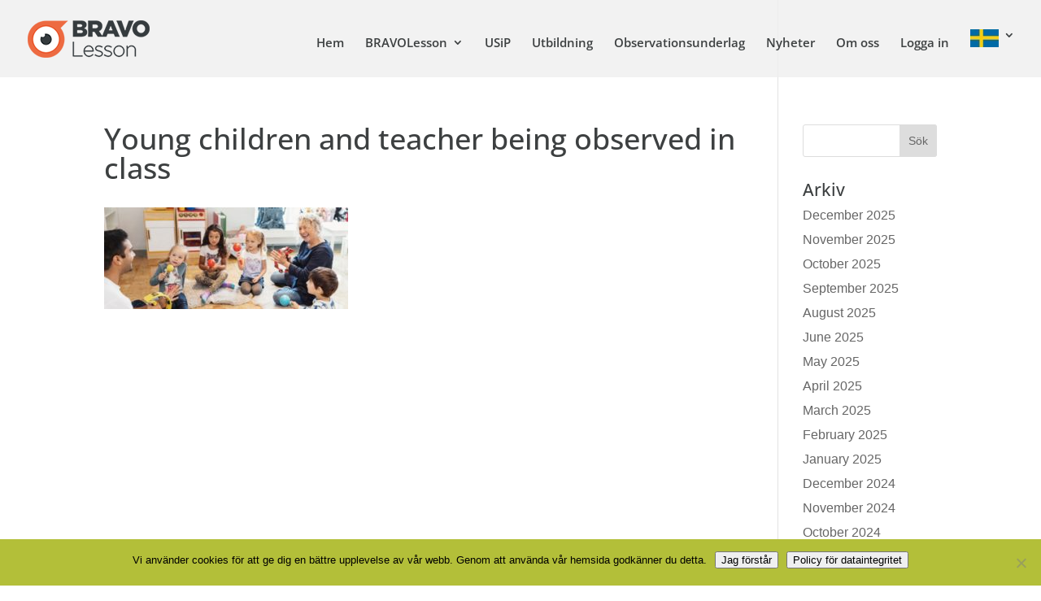

--- FILE ---
content_type: text/css
request_url: https://www.bravolesson.se/wp-content/themes/divi-child/style.css?ver=4.27.4
body_size: -130
content:
/*
 Theme Name:     Divi Child
 Theme URI:      https://www.elegantthemes.com/gallery/divi/
 Description:    Divi Child Theme
 Author:         Azure Designs
 Author URI:     https://azuredesigns.co.za
 Template:       Divi
 Version:        1.0.0
*/
 
 
/* =Theme customization starts here
------------------------------------------------------- */